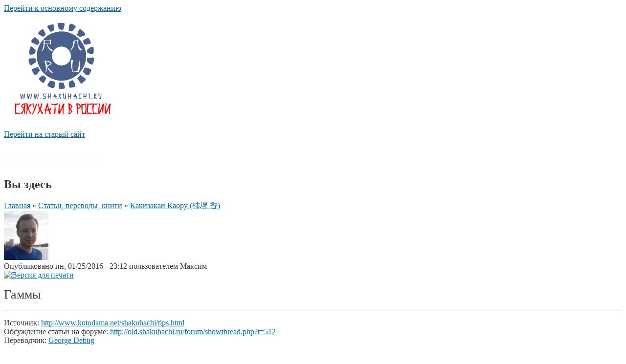

--- FILE ---
content_type: text/html; charset=utf-8
request_url: http://shakuhachi.ru/articles/gammy
body_size: 12207
content:
<!DOCTYPE html>
<html lang="ru" dir="ltr"
>

<head>
  <meta http-equiv="Content-Type" content="text/html; charset=utf-8" />
<link rel="shortcut icon" href="http://shakuhachi.ru/sites/default/files/favicon.ico" type="image/vnd.microsoft.icon" />
<link rel="shortlink" href="/node/336" />
<link rel="canonical" href="http://shakuhachi.ru/articles/gammy" />
<meta name="Generator" content="Drupal 7 (http://drupal.org)" />
<link rel="canonical" href="/articles/gammy" />
    <meta http-equiv="X-UA-Compatible" content="IE=edge,chrome=1">
    <meta name="MobileOptimized" content="width" />
    <meta name="HandheldFriendly" content="true" />
    <meta name="viewport" content="width=device-width, initial-scale=1.0" />
    <meta http-equiv="cleartype" content="on" />
  <title>Гаммы | shakuhachi.ru</title>
  <style type="text/css" media="all">
@import url("http://shakuhachi.ru/modules/system/system.base.css?og26li");
@import url("http://shakuhachi.ru/modules/system/system.menus.css?og26li");
@import url("http://shakuhachi.ru/modules/system/system.messages.css?og26li");
@import url("http://shakuhachi.ru/modules/system/system.theme.css?og26li");
</style>
<style type="text/css" media="all">
@import url("http://shakuhachi.ru/modules/simplenews/simplenews.css?og26li");
@import url("http://shakuhachi.ru/modules/aggregator/aggregator.css?og26li");
@import url("http://shakuhachi.ru/modules/basic_cart/basic_cart.css?og26li");
@import url("http://shakuhachi.ru/modules/comment/comment.css?og26li");
@import url("http://shakuhachi.ru/modules/field/theme/field.css?og26li");
@import url("http://shakuhachi.ru/modules/node/node.css?og26li");
@import url("http://shakuhachi.ru/modules/search/search.css?og26li");
@import url("http://shakuhachi.ru/modules/user/user.css?og26li");
@import url("http://shakuhachi.ru/modules/extlink/extlink.css?og26li");
@import url("http://shakuhachi.ru/modules/forum/forum.css?og26li");
@import url("http://shakuhachi.ru/modules/views/css/views.css?og26li");
@import url("http://shakuhachi.ru/modules/back_to_top/css/back_to_top.css?og26li");
@import url("http://shakuhachi.ru/modules/ckeditor/css/ckeditor.css?og26li");
</style>
<style type="text/css" media="all">
@import url("http://shakuhachi.ru/modules/ctools/css/ctools.css?og26li");
@import url("http://shakuhachi.ru/modules/dhtml_menu/dhtml_menu.css?og26li");
@import url("http://shakuhachi.ru/modules/print/print_ui/css/print_ui.theme.css?og26li");
</style>
<style type="text/css" media="all">
@import url("http://shakuhachi.ru/themes/responsive_bartik/css/layout.css?og26li");
@import url("http://shakuhachi.ru/themes/responsive_bartik/css/style.css?og26li");
@import url("http://shakuhachi.ru/sites/default/files/color/responsive_bartik-69c5d2e0/colors.css?og26li");
</style>
<style type="text/css" media="print">
@import url("http://shakuhachi.ru/themes/responsive_bartik/css/print.css?og26li");
</style>
  <script type="text/javascript" src="http://shakuhachi.ru/misc/jquery.js?v=1.4.4"></script>
<script type="text/javascript" src="http://shakuhachi.ru/misc/jquery.once.js?v=1.2"></script>
<script type="text/javascript" src="http://shakuhachi.ru/misc/drupal.js?og26li"></script>
<script type="text/javascript" src="http://shakuhachi.ru/misc/ui/jquery.effects.core.min.js?v=1.8.7"></script>
<script type="text/javascript" src="http://shakuhachi.ru/misc/jquery.cookie.js?v=1.0"></script>
<script type="text/javascript" src="http://shakuhachi.ru/modules/back_to_top/js/back_to_top.js?og26li"></script>
<script type="text/javascript" src="http://shakuhachi.ru/modules/extlink/extlink.js?og26li"></script>
<script type="text/javascript" src="http://shakuhachi.ru/sites/default/files/languages/ru_p2LESymZOoi1HPKwionF5uJyO9lUJ1IwyOGGa4SayPw.js?og26li"></script>
<script type="text/javascript" src="http://shakuhachi.ru/modules/dhtml_menu/dhtml_menu.js?og26li"></script>
<script type="text/javascript" src="http://shakuhachi.ru/modules/yashare/js/yashare.async.js?og26li"></script>
<script type="text/javascript" src="http://shakuhachi.ru/modules/simpleantispam/simpleantispam.js?og26li"></script>
<script type="text/javascript" src="http://shakuhachi.ru/modules/yashare/js/yashare.automatic.js?og26li"></script>
<script type="text/javascript" src="http://shakuhachi.ru/themes/responsive_bartik/js/collapsible-menu.js?og26li"></script>
<script type="text/javascript">
<!--//--><![CDATA[//><!--
jQuery.extend(Drupal.settings, {"basePath":"\/","pathPrefix":"","ajaxPageState":{"theme":"responsive_bartik","theme_token":"YjmleQBQMoZ22t8Xifp77XkLqpCvBtt42AaDTEMsmJQ","js":{"misc\/jquery.js":1,"misc\/jquery.once.js":1,"misc\/drupal.js":1,"misc\/ui\/jquery.effects.core.min.js":1,"misc\/jquery.cookie.js":1,"modules\/back_to_top\/js\/back_to_top.js":1,"modules\/extlink\/extlink.js":1,"public:\/\/languages\/ru_p2LESymZOoi1HPKwionF5uJyO9lUJ1IwyOGGa4SayPw.js":1,"modules\/dhtml_menu\/dhtml_menu.js":1,"modules\/yashare\/js\/yashare.async.js":1,"modules\/simpleantispam\/simpleantispam.js":1,"modules\/yashare\/js\/yashare.automatic.js":1,"themes\/responsive_bartik\/js\/collapsible-menu.js":1},"css":{"modules\/system\/system.base.css":1,"modules\/system\/system.menus.css":1,"modules\/system\/system.messages.css":1,"modules\/system\/system.theme.css":1,"modules\/simplenews\/simplenews.css":1,"modules\/aggregator\/aggregator.css":1,"modules\/basic_cart\/basic_cart.css":1,"modules\/comment\/comment.css":1,"modules\/field\/theme\/field.css":1,"modules\/node\/node.css":1,"modules\/search\/search.css":1,"modules\/user\/user.css":1,"modules\/extlink\/extlink.css":1,"modules\/forum\/forum.css":1,"modules\/views\/css\/views.css":1,"modules\/back_to_top\/css\/back_to_top.css":1,"modules\/ckeditor\/css\/ckeditor.css":1,"modules\/ctools\/css\/ctools.css":1,"modules\/dhtml_menu\/dhtml_menu.css":1,"modules\/print\/print_ui\/css\/print_ui.theme.css":1,"themes\/responsive_bartik\/css\/layout.css":1,"themes\/responsive_bartik\/css\/style.css":1,"themes\/responsive_bartik\/css\/colors.css":1,"themes\/responsive_bartik\/css\/print.css":1}},"dhtmlMenu":{"nav":"open","animation":{"effects":{"height":"height","opacity":"opacity"},"speed":500},"effects":{"siblings":"close-same-tree","children":"none","remember":0},"filter":{"type":"blacklist","list":[]}},"back_to_top":{"back_to_top_button_trigger":"100","back_to_top_button_text":"Back to top","#attached":{"library":[["system","ui"]]}},"extlink":{"extTarget":"_blank","extClass":"ext","extLabel":"(link is external)","extImgClass":0,"extSubdomains":1,"extExclude":"","extInclude":"","extCssExclude":"","extCssExplicit":"","extAlert":0,"extAlertText":"This link will take you to an external web site.","mailtoClass":"mailto","mailtoLabel":"(link sends e-mail)"},"urlIsAjaxTrusted":{"\/articles\/gammy":true,"\/articles\/gammy?destination=node\/336":true}});
//--><!]]>
</script>
  <!--[if (gte IE 6)&(lte IE 8)]>
    <script src="/themes/responsive_bartik/js/selectivizr-min.js"></script>
  <![endif]-->
  <!--[if lt IE 9]>
    <script src="/themes/responsive_bartik/js/html5-respond.js"></script>
  <![endif]-->
</head>
<body class="html not-front not-logged-in two-sidebars page-node page-node- page-node-336 node-type-user-articles" >
  <div id="skip-link">
    <a href="#main-content" class="element-invisible element-focusable">Перейти к основному содержанию</a>
  </div>
    <div id="page-wrapper"><div id="page">

  <header id="header" role="banner" class="without-secondary-menu"><div class="section clearfix">
        
    
    
<!--
      <a href="/" title="Главная" rel="home" id="logo">
        <img src="http://shakuhachi.ru/sites/default/files/logo.png" alt="Главная" />
      </a>
-->

      <a href="/" title="Главная" rel="home" id="logo1">
         <img src="http://shakuhachi.ru/sites/default/files/logo.png" alt="Главная">
      </a>

      <div class="clearfix oldsite">

      <a href="http://old.shakuhachi.ru/" target="_blank">Перейти на старый сайт</a>
      </div>
    
          <div id="name-and-slogan" class="element-invisible">

                              <h1 id="site-name" class="element-invisible">
              <a href="/" title="Главная" rel="home"><span>shakuhachi.ru</span></a>
            </h1>
                  
        
      </div> <!-- /#name-and-slogan -->
    
    
      </div></header> <!-- /.section, /#header -->

  
  
  <div id="main-wrapper" class="clearfix"><div id="main" role="main" class="clearfix">

    <h2 class="element-invisible">Вы здесь</h2><div class="breadcrumb"><a href="/">Главная</a> » <a href="/wiki/stati-perevody">Статьи, переводы, книги</a> » <a href="/articles/kakizakai-kaoru-shi-jie-xiang">Какизакаи Каору (柿堺 香)</a></div>
    <div id="content" class="column"><div class="section">
            <a id="main-content"></a>
                                <div class="tabs">
                  </div>
                          <div class="region region-content">
    <div id="block-system-main" class="block block-system">

    
  <div class="content">
    <article id="node-336" class="node node-user-articles node-full clearfix" role="article">

      
      <footer class="meta submitted">
        <div class="user-picture">
    <img src="http://shakuhachi.ru/system/files/styles/thumbnail/private/pictures/picture-96-1452424651.jpg?itok=AmoL4o62" alt="Аватар пользователя Максим" title="Аватар пользователя Максим" />  </div>
      Опубликовано пн, 01/25/2016 - 23:12 пользователем <span class="username">Максим</span>    </footer>
  
  <div class="content clearfix">
    <span class="print-link"><span class="print_html"><a href="http://shakuhachi.ru/print/336" title="Display a printer-friendly version of this page." class="print-page" onclick="window.open(this.href); return false" rel="nofollow"><img class="print-icon" src="http://shakuhachi.ru/modules/print/icons/print_icon.png" width="16px" height="16px" alt="Версия для печати" title="Версия для печати" /></a></span></span><div class="field field-name-body field-type-text-with-summary field-label-hidden"><div class="field-items"><div class="field-item even"><p><span style="font-size:26px">Гаммы</span></p>
<hr />
<p>Источник: <a class="urlextern" href="http://www.kotodama.net/shakuhachi/tips.html" rel="nofollow" target="_blank" title="http://www.kotodama.net/shakuhachi/tips.html">http://www.kotodama.net/shakuhachi/tips.html</a><br />
Обсуждение статьи на форуме: <a class="urlextern" href="http://old.shakuhachi.ru/forum/showthread.php?t=512" rel="nofollow" target="_blank" title="http://shakuhachi.ru/forum/showthread.php?t=512">http://old.shakuhachi.ru/forum/showthread.php?t=512</a><br />
Переводчик: <a class="wikilink1" href="http://andrewjilin.com" target="_blank" title="users:george_debug">George Debug</a></p>
<hr />
<p><em>Апрель 1997 года </em></p>
<p>Я слышал, что всемирно известный скрипач Пабло Касальс до конца жизни включал игру гамм в свои ежедневные занятия. То, что такой большой музыкант, как Касальс, практикует такие простые на первый взгляд вещи, как гаммы, показывает насколько они важны. Это так же верно для сякухати, как и для скрипки. К сожалению, многие пренебрегают этим.</p>
<p>На самом деле сыграть «Ро – Цу – Ре – Ти – Ри» по-настоящему чисто и правильно гораздо сложнее, чем многие думают. Невозможно просто дуть во флейту и поднимать и опускать пальцы. Попробуйте сами сделать так и проверьте по тюнеру, приведет ли это к тому, что на экране будет высвечиваться «D – F – G – A – C – D».</p>
<p> </p>
<p> </p>
<div>Существует очень хорошая программа, которая называется <strong><em>«Sound color analyzer and Tuner for shakuhachi»</em></strong>, которую можно найти здесь - <a class="urlextern" href="http://www1.ocn.ne.jp/%7Etuner/tuner_e.html" rel="nofollow" target="_blank" title="http://www1.ocn.ne.jp/~tuner/tuner_e.html">http://www1.ocn.ne.jp/~tuner/tuner_e.html</a></div>
<p> </p>
<p> </p>
<p>Природа сякухати такова, что отдельные ноты иногда нужно немного изменять. Изменения будут отличаться для каждой отдельно взятой флейты. Тренировка слуха важна как для современной музыки, так и для <em>Хонкёку</em>.</p>
<p>Существует один очень полезный метод практики гамм. Метод заключается в игре последовательности «Ро – Цу – Ре – Ти – Ри» на флейте 1,8 сдвинутой на одну единицу длины флейты. Другими словами, нужно на флейте 1,8 сыграть «Ро – Цу – Ре – Ти – Ри» так, как это звучало бы на флейте длинной 1,7 или 1,6. Другой метод заключается в игре европейских нот «До-Ре-Ми-Фа-Соль-Ля-Си-До» и последовательном сдвигании этой последовательности на один полутон. Это даст вам хорошее подспорье для игры таких нот как «Цу-тю-Мэри» и «Ри-тю-Мэри».</p>
<p>Существует большое количество последовательностей для практики. Сдвигание последовательностей на пол тона может быть очень полезно для Вашей игры. Вскоре после такой практики Вы заметите улучшения. Попробуйте включить такие практики в Ваши ежедневные занятия наряду с <em>Ро-буки</em> и посмотрите, насколько это полезно.</p>
</div></div></div><div id="yashare-widget-1769152296" class="yashare yashare-auto-init counter small" data-yashareType="small" data-yashareTheme="counter" data-yashareQuickServices="vkontakte,twitter,facebook,moimir,odnoklassniki" data-yasharePopupServices="vkontakte,twitter,facebook,moimir,odnoklassniki" data-yashareTitle="Гаммы" data-yashareDescription="" data-yashareLink="http://shakuhachi.ru/articles/gammy" data-yashareL10n="ru" data-yashareImage=""></div>  </div>

      <div class="link-wrapper">
      <ul class="links inline"><li class="comment_forbidden first last"><span><a href="/user/login?destination=node/336%23comment-form">Войдите</a> или <a href="/user/register?destination=node/336%23comment-form">зарегистрируйтесь</a>, чтобы отправлять комментарии</span></li>
</ul>    </div>
  
  
</article>
  </div>
</div>
  </div>
      
    </div></div> <!-- /.section, /#content -->

          <div id="sidebar-first" class="column sidebar"><div class="section">
          <div class="region region-sidebar-first">
    <div id="block-search-form" class="block block-search">

    
  <div class="content">
    <form action="/articles/gammy" method="post" id="search-block-form" accept-charset="UTF-8"><div><div class="container-inline">
      <h2 class="element-invisible">Форма поиска</h2>
    <div class="form-item form-type-textfield form-item-search-block-form">
  <label class="element-invisible" for="edit-search-block-form--2">Поиск </label>
 <input title="Введите ключевые слова для поиска." type="text" id="edit-search-block-form--2" name="search_block_form" value="" size="15" maxlength="128" class="form-text" />
</div>
<div class="form-actions form-wrapper" id="edit-actions"><input type="submit" id="edit-submit" name="op" value="Поиск" class="form-submit" /></div><input type="hidden" name="form_build_id" value="form-agK9PPfdLjpMpip61u5Uwgd0FsKHvanySfcOyzFXUGw" />
<input type="hidden" name="form_id" value="search_block_form" />
</div>
</div></form>  </div>
</div>
<nav id="block-menu-menu-edu" class="block block-menu" role="navigation">

    <h2>Оглавление</h2>
  
  <div class="content">
    <ul class="menu clearfix"><li class="first leaf dhtml-menu" id="dhtml_menu-543"><a href="/" title="">Главная</a></li>
<li class="leaf dhtml-menu" id="dhtml_menu-1528"><a href="http://shakuhachi.ru/forum" title="">Форум</a></li>
<li class="expanded active-trail dhtml-menu" id="dhtml_menu-1120"><a href="/wiki/stati-perevody" class="active-trail">Статьи, переводы, книги</a><ul class="menu clearfix"><li class="first collapsed dhtml-menu collapsed start-collapsed" id="dhtml_menu-974"><a href="/wiki/rasskazy-ob-ikkyu">Рассказы об Иккю</a><ul class="menu clearfix"><li class="first leaf dhtml-menu" id="dhtml_menu-1553"><a href="/node/517">Как Иккю ловил рыбу, а также о том, как появилось имя «Бодхидхарма»</a></li>
<li class="leaf dhtml-menu" id="dhtml_menu-1051"><a href="/articles/1-kak-ninagava-sinuemon-pered-smertyu-vystrelil-v-navazhdenie">Как Нинагава Синъуэмон перед смертью выстрелил в наваждение</a></li>
<li class="leaf dhtml-menu" id="dhtml_menu-1070"><a href="/articles/4-kak-prepodobnyy-ikkyu-na-novyy-god-hodil-s-cherepom">Как преподобный Иккю на Новый год ходил с черепом</a></li>
<li class="leaf dhtml-menu" id="dhtml_menu-1573"><a href="/node/530" title="О том, как Иккю высказал своё мнение одному человеку">О том, как Иккю высказал своё мнение одному человеку</a></li>
<li class="leaf dhtml-menu" id="dhtml_menu-1549"><a href="/node/520" title="О том, как Иккю рассказывал о лисе">О том, как Иккю рассказывал о лисе</a></li>
<li class="last leaf dhtml-menu" id="dhtml_menu-1071"><a href="/articles/5-o-tom-kak-semnadcatiletniy-ikkyu-chital-posmertnoe-nastavlenie-indo">О том, как семнадцатилетний Иккю читал посмертное наставление-индо</a></li>
</ul></li>
<li class="collapsed dhtml-menu collapsed start-collapsed" id="dhtml_menu-1221"><a href="/articles/alkvin-ryudzen-ramos-0">Алквин Рюдзен Рамос</a><ul class="menu clearfix"><li class="first leaf dhtml-menu" id="dhtml_menu-1158"><a href="/articles/alkvin-ryudzen-ramos-dyhanie-syakuhati">Алквин Рюдзен Рамос - Дыхание сякухати</a></li>
<li class="leaf dhtml-menu" id="dhtml_menu-1159"><a href="/articles/alkvin-ryudzen-ramos-lekciya-kacuya-yokoyama-v-meydziro">Алквин Рюдзен Рамос - Лекция Кацуя Ёкояма в Мэйдзиро</a></li>
<li class="leaf dhtml-menu" id="dhtml_menu-1155"><a href="/articles/alkvin-ryudzen-ramos-praktika-syakuhati">Алквин Рюдзен Рамос - Практика Сякухати</a></li>
<li class="leaf dhtml-menu" id="dhtml_menu-1152"><a href="/articles/alkvin-ryudzen-ramos-honkyoku">Алквин Рюдзен Рамос - Хонкёку</a></li>
<li class="leaf dhtml-menu" id="dhtml_menu-1160"><a href="/articles/alkvin-ryudzen-ramos-hotiku">Алквин Рюдзен Рамос - Хотику</a></li>
<li class="last leaf dhtml-menu" id="dhtml_menu-1157"><a href="/articles/alkivn-ryudzen-ramos-syakuhati-v-perspektive">Алкивн Рюдзен Рамос - Сякухати в перспективе</a></li>
</ul></li>
<li class="collapsed dhtml-menu collapsed start-collapsed" id="dhtml_menu-1417"><a href="/articles/brayn-tayraku-richi">Брайн Тайраку Ричи</a><ul class="menu clearfix"><li class="first leaf dhtml-menu" id="dhtml_menu-1223"><a href="/articles/brayn-tayraku-richi-opisanie-vizita-okuda-acuya-v-bay-area">Брайн Тайраку Ричи &quot;Описание визита Окуда Ацуя в Бай Ареа&quot;</a></li>
<li class="last leaf dhtml-menu" id="dhtml_menu-1534"><a href="/node/553">Взгляд на сякухати эпохи Эдо и другие старинные инструменты</a></li>
</ul></li>
<li class="leaf dhtml-menu" id="dhtml_menu-1231"><a href="/articles/dzheyms-senford-syakuhati-dzen-fuke-syu-i-komuso-1977g">Джеймс Сэнфорд - Сякухати Дзэн. Фукэ-сю и комусо (1977г.)</a></li>
<li class="leaf dhtml-menu" id="dhtml_menu-1413"><a href="/articles/dzhon-singer-pro-sovremennye-i-starinnye-syakuhati">Джон Сингер - Про современные и старинные сякухати</a></li>
<li class="expanded active-trail dhtml-menu" id="dhtml_menu-1418"><a href="/articles/kakizakai-kaoru-shi-jie-xiang" class="active-trail">Какизакаи Каору (柿堺 香)</a><ul class="menu clearfix"><li class="first leaf active-trail dhtml-menu" id="dhtml_menu-1427"><a href="/articles/gammy" title="О том, как важно играть гаммы, о том, какие гаммы можно играть" class="active-trail active">Гаммы</a></li>
<li class="leaf dhtml-menu" id="dhtml_menu-1490"><a href="/articles/dlinnye-fleyty" title="Статья о том, как во время игры на больших флейтах правильно сидеть и правильно закрывать отверстия">Длинные флейты</a></li>
<li class="leaf dhtml-menu" id="dhtml_menu-1424"><a href="/articles/kachestvennaya-praktika" title="Статья о том, как сделать вашу практику качественной, потому что &quot;чем качественнее практика, тем качественнее игра&quot; (ц)">Качественная практика</a></li>
<li class="leaf dhtml-menu" id="dhtml_menu-1487"><a href="/articles/noty-meri-ch1" title="Ноты мэри красивые, но и сложные. Это статья о том, как правильно прикрывать отверстие, как правильно переходить от нот мэри к другим нотам и еще много чего интересного">Ноты Мэри (ч.1)</a></li>
<li class="leaf dhtml-menu" id="dhtml_menu-1425"><a href="/articles/pro-muraiki" title="Подробное описание техники дыхания Мураики">Про Мураики</a></li>
<li class="leaf dhtml-menu" id="dhtml_menu-1486"><a href="/articles/razmyshleniya-o-tradicii" title="Небольшая по объёму, но очень глубокая по содержанию статья о тех изменениях, которые происходили с самой сякухати, о техниках исполнения, об отношении учеников к процессу обучения и о многом другом">Размышления о «Традиции»</a></li>
<li class="leaf dhtml-menu" id="dhtml_menu-1489"><a href="/articles/tehnika-koro-koro" title="В статье даётся подробное описание техники коро-коро">Техника Коро-Коро</a></li>
<li class="leaf dhtml-menu" id="dhtml_menu-1488"><a href="/articles/forma-gub-pri-izvlechenii-meri-ch2" title="В статье приводятся 3 способа извлечения нот мэри, а так же рассказывается о способах проверки правильного извлечения мэри-нот и основных ошибках, которое могут допустить игроки">Форма губ при извлечении Мэри (ч.2)</a></li>
<li class="last leaf dhtml-menu" id="dhtml_menu-1421"><a href="/articles/effektivnaya-praktika-statya-o-tom-kak-nuzhno-pravilno-otrabatyvat-priyomy-tehniki-i" title="Статья о том как нужно правильно отрабатывать приёмы, техники и практики">Эффективная практика</a></li>
</ul></li>
<li class="collapsed dhtml-menu collapsed start-collapsed" id="dhtml_menu-1495"><a href="/articles/kacuya-yokoyama-heng-shan-sheng-ye">Кацуя Ёкояма 横山 勝也</a><ul class="menu clearfix"><li class="first last leaf dhtml-menu" id="dhtml_menu-1497"><a href="/articles/syakuhati-koten-honkyoku" title="ПРАКТИКА, ТЕХНИКА ИСПОЛНЕНИЯ И ОБОЗНАЧЕНИЯ">СЯКУХАТИ КОТЭН ХОНКЁКУ</a></li>
</ul></li>
<li class="leaf dhtml-menu" id="dhtml_menu-1161"><a href="/articles/kiku-dey-o-hotiku">Кику Дэй - О хотику</a></li>
<li class="leaf dhtml-menu" id="dhtml_menu-1365"><a href="/articles/komuso-i-syakuhati-dzen-ot-istoricheskoy-legitimacii-do-duhovnosti-buddiyskoy-denominacii-v">Комусо и Сякухати-Дзэн. От исторической легитимации до духовности буддийской деноминации в период Эдо</a></li>
<li class="collapsed dhtml-menu collapsed start-collapsed" id="dhtml_menu-1305"><a href="/articles/rayli-li">Райли Ли</a><ul class="menu clearfix"><li class="first last expanded dhtml-menu collapsed start-collapsed" id="dhtml_menu-1306"><a href="/articles/toska-po-kolokolu-issledovanie-peredachi-tradicii-syakuhati-honkyoku">Тоска по колоколу: исследование передачи традиции сякухати хонкёку</a><ul class="menu clearfix"><li class="first leaf dhtml-menu" id="dhtml_menu-1307"><a href="/articles/annotaciya">АННОТАЦИЯ</a></li>
<li class="leaf dhtml-menu" id="dhtml_menu-1308"><a href="/articles/blagodarnosti">БЛАГОДАРНОСТИ</a></li>
<li class="leaf dhtml-menu" id="dhtml_menu-1309"><a href="/articles/vvedenie">ВВЕДЕНИЕ</a></li>
<li class="leaf dhtml-menu" id="dhtml_menu-1310"><a href="/articles/glava-1-paradigma-insayderovautsayderov">ГЛАВА 1: ПАРАДИГМА ИНСАЙДЕРОВ/АУТСАЙДЕРОВ</a></li>
<li class="leaf dhtml-menu" id="dhtml_menu-1311"><a href="/articles/glava-2-obzor-literatury">ГЛАВА 2: ОБЗОР ЛИТЕРАТУРЫ</a></li>
<li class="leaf dhtml-menu" id="dhtml_menu-1364"><a href="/articles/glava-3-istoricheskiy-fon-syakuhati-i-honkyoku">ГЛАВА 3: ИСТОРИЧЕСКИЙ ФОН СЯКУХАТИ И ХОНКЁКУ</a></li>
<li class="leaf dhtml-menu" id="dhtml_menu-1414"><a href="/articles/glava-4-peredacha-reybo-tematicheskoe-issledovanie-pesy-reybo">ГЛАВА 4: ПЕРЕДАЧА «РЭЙБО»; ТЕМАТИЧЕСКОЕ ИССЛЕДОВАНИЕ ПЬЕСЫ «РЭЙБО»</a></li>
<li class="leaf dhtml-menu" id="dhtml_menu-1415"><a href="/articles/glava-5-ontologiya-peredachi-priroda-istinnosti-honkyoku-peredachi">ГЛАВА 5: ОНТОЛОГИЯ ПЕРЕДАЧИ; ПРИРОДА ИСТИННОСТИ ХОНКЁКУ ПЕРЕДАЧИ</a></li>
<li class="leaf dhtml-menu" id="dhtml_menu-1492"><a href="/articles/glava-5-ontologiya-peredachi-priroda-istinnosti-honkyoku-peredachi-ch2">ГЛАВА 5: ОНТОЛОГИЯ ПЕРЕДАЧИ; ПРИРОДА ИСТИННОСТИ ХОНКЁКУ ПЕРЕДАЧИ (Ч.2)</a></li>
<li class="last leaf dhtml-menu" id="dhtml_menu-1496"><a href="/articles/glava-6-analiz-syakuhati-honkyoku">ГЛАВА 6: АНАЛИЗ СЯКУХАТИ ХОНКЁКУ</a></li>
</ul></li>
</ul></li>
<li class="last collapsed dhtml-menu collapsed start-collapsed" id="dhtml_menu-1227"><a href="/articles/hisamacu-fuyo">Хисамацу Фуё</a><ul class="menu clearfix"><li class="first leaf dhtml-menu" id="dhtml_menu-1230"><a href="/articles/hisamacu-fuyo-kaysei-hougo-hai-jing-fa-yu-ili-propoved-spokoynogo-morya">Хисамацу Фуё - «Кайсэи Хоуго» (海静法語) или «Проповедь спокойного моря»</a></li>
<li class="leaf dhtml-menu" id="dhtml_menu-1228"><a href="/articles/hisamacu-fuyo-hitori-kotoba-du-yan-ili-monologi">Хисамацу Фуё «Хитори Котоба» (獨言) или «Монологи»</a></li>
<li class="last leaf dhtml-menu" id="dhtml_menu-1229"><a href="/articles/hisamacu-fuyo-hitori-mondo-du-wen-da-ili-odinokiy-dialog">Хисамацу Фуё «Хитори Мондо» (獨問答) или «Одинокий диалог»</a></li>
</ul></li>
</ul></li>
<li class="collapsed dhtml-menu collapsed start-collapsed" id="dhtml_menu-1121"><a href="/wiki/ispolniteli-kompozitory-i-prepodavateli">Исполнители, композиторы и преподаватели</a><ul class="menu clearfix"><li class="first leaf dhtml-menu" id="dhtml_menu-1122"><a href="/articles/alkvin-ryudzen-ramos">Алквин Рюдзен Рамос</a></li>
<li class="leaf dhtml-menu" id="dhtml_menu-1222"><a href="/articles/brayan-tayraku-richi">Браян Тайраку Ричи</a></li>
<li class="leaf dhtml-menu" id="dhtml_menu-1420"><a href="/articles/kakizakai-kaoru-shi-jie-xiang-0">Какизакаи Каору (柿堺 香)</a></li>
<li class="leaf dhtml-menu" id="dhtml_menu-1494"><a href="/articles/kacuya-yokoyama-heng-shan-sheng-ye-1934-2010">Кацуя Ёкояма 横山 勝也 (1934-2010)</a></li>
<li class="leaf dhtml-menu" id="dhtml_menu-1226"><a href="/articles/hisamacu-fuyo-jiu-song-feng-yang">Хисамацу Фуё (久松 風陽)</a></li>
<li class="leaf dhtml-menu" id="dhtml_menu-1529"><a href="/node/814" title="Накао Тодзан">Накао Тодзан</a></li>
<li class="last leaf dhtml-menu" id="dhtml_menu-1531"><a href="/node/815" title="Окуда Ацуя (奥田 敦也)">Окуда Ацуя (奥田 敦也)</a></li>
</ul></li>
<li class="collapsed dhtml-menu collapsed start-collapsed" id="dhtml_menu-1123"><a href="/wiki/istoriya-syakuhati">История сякухати</a><ul class="menu clearfix"><li class="first leaf dhtml-menu" id="dhtml_menu-1515"><a href="/node/876" title="История сякухати в России">История сякухати в России</a></li>
<li class="last leaf dhtml-menu" id="dhtml_menu-1525"><a href="/node/875" title="История сякухати">История сякухати в мире</a></li>
</ul></li>
<li class="collapsed dhtml-menu collapsed start-collapsed" id="dhtml_menu-1126"><a href="/wiki/repertuar-syakuhati">Репертуар сякухати</a><ul class="menu clearfix"><li class="first leaf dhtml-menu" id="dhtml_menu-1151"><a href="/articles/pesy-honkyoku">Пьесы Хонкёку</a></li>
<li class="last leaf dhtml-menu" id="dhtml_menu-1512"><a href="/articles/sovremennaya-muzyka">Современная музыка</a></li>
</ul></li>
<li class="collapsed dhtml-menu collapsed start-collapsed" id="dhtml_menu-1130"><a href="/wiki/izgotovlenie-syakuhati">Изготовление сякухати</a><ul class="menu clearfix"><li class="first leaf dhtml-menu" id="dhtml_menu-1521"><a href="/articles/izgotovlenie-syakuhati-mihail-gurov-redakciya-3">Изготовление сякухати, Михаил Гуров. Редакция 3.</a></li>
<li class="leaf dhtml-menu" id="dhtml_menu-1532"><a href="/node/807" title="Как самостоятельно сделать флейту из пластика">Как самостоятельно сделать флейту из пластика</a></li>
<li class="last leaf dhtml-menu" id="dhtml_menu-1555"><a href="/node/808" title="Ремонт трещин на флейте">Ремонт трещин на флейте</a></li>
</ul></li>
<li class="collapsed dhtml-menu collapsed start-collapsed" id="dhtml_menu-1129"><a href="/wiki/obuchenie">Обучение</a><ul class="menu clearfix"><li class="first leaf dhtml-menu" id="dhtml_menu-1546"><a href="/node/791" title="Аппликатура сякухати (Кинко)">Аппликатура сякухати (Кинко)</a></li>
<li class="expanded dhtml-menu collapsed start-collapsed" id="dhtml_menu-1558"><a href="/content/kniga-masayuki-koga-syakuhati-yaponskaya-bambukovaya-fleyta" title="Книга Масаюки Кога &quot;Сякухати. Японская бамбуковая флейта&quot;">Книга Масаюки Кога &quot;Сякухати. Японская бамбуковая флейта&quot;</a><ul class="menu clearfix"><li class="first leaf dhtml-menu" id="dhtml_menu-1560"><a href="/content/predstavlenie" title="Существует секрет, который позволит преуспеть при игре на сякухати. Дуйте не интенсивно, а как будто из вашего сердца">ПРЕДСТАВЛЕНИЕ</a></li>
<li class="last leaf dhtml-menu" id="dhtml_menu-1561"><a href="/content/chast-1-palcevye-tehniki">ЧАСТЬ 1. ПАЛЬЦЕВЫЕ ТЕХНИКИ</a></li>
</ul></li>
<li class="last leaf dhtml-menu" id="dhtml_menu-1551"><a href="/node/536" title="Компиляция сайта &quot;Сякухати - зеркало сознания&quot; в PDF">Компиляция сайта &quot;Сякухати - зеркало сознания&quot; в PDF</a></li>
</ul></li>
<li class="leaf dhtml-menu" id="dhtml_menu-535"><a href="/content/glossariy-terminov">Глоссарий терминов</a></li>
<li class="collapsed dhtml-menu collapsed start-collapsed" id="dhtml_menu-532"><a href="/content/lichnye-stranichki">Личные странички</a><ul class="menu clearfix"><li class="first leaf dhtml-menu" id="dhtml_menu-1156"><a href="/articles/andrey-zhilin">Андрей Жилин</a></li>
<li class="leaf dhtml-menu" id="dhtml_menu-1520"><a href="/articles/mihail-gurov">Михаил Гуров</a></li>
<li class="leaf dhtml-menu" id="dhtml_menu-1627"><a href="/articles/pan-asian-ensemble-pan-aziatskiy-ansambl">PAN ASIAN ENSEMBLE — Пан-Азиатский ансамбль</a></li>
<li class="last leaf dhtml-menu" id="dhtml_menu-1853"><a href="/articles/bambu-vey">БАмбу Вэй</a></li>
</ul></li>
<li class="collapsed dhtml-menu collapsed start-collapsed" id="dhtml_menu-1131"><a href="/wiki/tradicionnaya-yaponskaya-muzyka">Традиционная японская музыка</a><ul class="menu clearfix"><li class="first leaf dhtml-menu" id="dhtml_menu-1533"><a href="/node/781" title="Придворная музыка гагаку">Придворная музыка гагаку</a></li>
<li class="leaf dhtml-menu" id="dhtml_menu-1569"><a href="/articles/syakuhati-na-video" title="Сякухати на видео">Сякухати на видео</a></li>
<li class="last expanded dhtml-menu collapsed start-collapsed" id="dhtml_menu-1514"><a href="/articles/tradicionnye-instrumenty-yaponskoy-muzyki">Традиционные инструменты японской музыки</a><ul class="menu clearfix"><li class="first leaf dhtml-menu" id="dhtml_menu-1519"><a href="/node/857" title="Виды Сякухати">Виды Сякухати</a></li>
<li class="leaf dhtml-menu" id="dhtml_menu-1563"><a href="/node/764" title="Кото">Кото</a></li>
<li class="last leaf dhtml-menu" id="dhtml_menu-1513"><a href="/node/858" title="Тэмпуку">Тэмпуку</a></li>
</ul></li>
</ul></li>
<li class="leaf dhtml-menu" id="dhtml_menu-1133"><a href="/wiki/arhiv">Архив</a></li>
<li class="last collapsed dhtml-menu collapsed start-collapsed" id="dhtml_menu-1132"><a href="/wiki/drugaya-informaciya">Другая информация</a><ul class="menu clearfix"><li class="first leaf dhtml-menu" id="dhtml_menu-1524"><a href="/node/873" title="Бамбук">Бамбук</a></li>
<li class="last leaf dhtml-menu" id="dhtml_menu-1523"><a href="/node/874" title="Где приобрести сякухати">Где приобрести сякухати</a></li>
</ul></li>
</ul>  </div>
</nav>
  </div>
      </div></div> <!-- /.section, /#sidebar-first -->
        
          <div id="sidebar-second" class="column sidebar"><div class="section">
          <div class="region region-sidebar-second">
    <div id="block-user-login" class="block block-user">

    
  <div class="content">
    <form action="/articles/gammy?destination=node/336" method="post" id="user-login-form" accept-charset="UTF-8"><div><div class="form-item form-type-textfield form-item-name">
  <label for="edit-name">Имя пользователя <span class="form-required" title="Это поле обязательно для заполнения.">*</span></label>
 <input type="text" id="edit-name" name="name" value="" size="15" maxlength="60" class="form-text required" />
</div>
<div class="form-item form-type-password form-item-pass">
  <label for="edit-pass">Пароль <span class="form-required" title="Это поле обязательно для заполнения.">*</span></label>
 <input type="password" id="edit-pass" name="pass" size="15" maxlength="128" class="form-text required" />
</div>
<div class="item-list"><ul><li class="first"><a href="/user/register" title="Регистрация">Регистрация</a></li>
<li class="last"><a href="/user/password" title="Запросить новый пароль по электронной почте.">Забыли пароль?</a></li>
</ul></div><input type="hidden" name="form_build_id" value="form-tkR6MrASC79zAxdF67I2cIF5Y8w3WxRglAUxvuIPh1Q" />
<input type="hidden" name="form_id" value="user_login_block" />
<div class="element-invisible"><div class="form-item form-type-checkbox form-item-smplntspm2m">
 <input type="checkbox" id="edit-smplntspm2m" name="smplntspm2m" value="1" class="form-checkbox" />  <label class="option" for="edit-smplntspm2m">I'm a spammer </label>

</div>
</div><div class="form-item form-type-checkbox form-item-smplntspm1m">
 <input type="checkbox" id="edit-smplntspm1m" name="smplntspm1m" value="1" class="form-checkbox" />  <label class="option" for="edit-smplntspm1m">Я человек, а не робот </label>

</div>
<div class="form-actions form-wrapper" id="edit-actions--2"><input type="submit" id="edit-submit--2" name="op" value="Войти" class="form-submit" /></div></div></form>  </div>
</div>
<nav id="block-menu-menu-rfnfkju" class="block block-menu" role="navigation">

    <h2>Магазин</h2>
  
  <div class="content">
    <ul class="menu clearfix"><li class="first leaf dhtml-menu" id="dhtml_menu-1861"><a href="/catalog/dmitriy-kalinin-tatyana-rechnaya-bambu-vey-krasnyy-ris" title="Можно бы много сказать об этом альбоме, но как говорил поэт -&quot;К чему слова, когда на небе звёзды?&quot;">Дмитрий Калинин, Татьяна Речная, БАмбу Вэй- Красный рис</a></li>
<li class="leaf dhtml-menu" id="dhtml_menu-1543"><a href="/catalog/bambooway-sem-shagov">BAmbooWay &quot;Семь шагов&quot;</a></li>
<li class="leaf dhtml-menu" id="dhtml_menu-1119"><a href="/catalog/andrey-zhilin-pokoy-i-svoboda">Андрей Жилин &quot;Покой и Свобода&quot;</a></li>
<li class="last leaf dhtml-menu" id="dhtml_menu-1795"><a href="/catalog/andrey-zhilin-posledniy-den-leta">Андрей Жилин &quot;Последний день лета&quot;</a></li>
</ul>  </div>
</nav>
<div id="block-views-recent-news-block" class="block block-views">

    <h2>Последние изменения</h2>
  
  <div class="content">
    <div class="view view-recent-news view-id-recent_news view-display-id-block view-dom-id-bdbf604a573c692ecfca4e20209f64ae">
        
  
  
      <div class="view-content">
        <div class="views-row views-row-1 views-row-odd views-row-first">
      
  <div class="views-field views-field-title">        <span class="field-content"><a href="/articles/pharmacy-online-asthma-inhalers-0">Pharmacy: Online For Asthma Inhalers</a></span>  </div>  </div>
  <div class="views-row views-row-2 views-row-even">
      
  <div class="views-field views-field-title">        <span class="field-content"><a href="/articles/pharmacy-online-reviews-1">Pharmacy: Online Reviews</a></span>  </div>  </div>
  <div class="views-row views-row-3 views-row-odd">
      
  <div class="views-field views-field-title">        <span class="field-content"><a href="/articles/pharmacy-online-consultation">Pharmacy: Online Consultation</a></span>  </div>  </div>
  <div class="views-row views-row-4 views-row-even">
      
  <div class="views-field views-field-title">        <span class="field-content"><a href="/articles/pharmacy-secure-online-0">Pharmacy: Secure Online</a></span>  </div>  </div>
  <div class="views-row views-row-5 views-row-odd views-row-last">
      
  <div class="views-field views-field-title">        <span class="field-content"><a href="/articles/pharmacy-amoxicillin-delivery-service">Pharmacy: Amoxicillin Delivery Service</a></span>  </div>  </div>
    </div>
  
  
  
  
  
  
</div>  </div>
</div>
  </div>
      </div></div> <!-- /.section, /#sidebar-second -->
    
  </div></div> <!-- /#main, /#main-wrapper -->

  
  <div id="footer-wrapper"><div class="section">

    
          <footer id="footer" role="contentinfo" class="clearfix">
          <div class="region region-footer">
    <div id="block-block-1" class="block block-block">

    
  <div class="content">
    <p class="rtecenter">Автор идеи - <a href="http://Andrewjilin.com" target="_blank">Андрей Жилин</a></p>
<p class="rtecenter">Техподдержка <a href="mailto:support@shakuhachi.ru">support@shakuhachi.ru</a> или <a href="http://shakuhachi.ru/forumy/tehnicheskaya-podderzhka">форум</a></p>
  </div>
</div>
  </div>
      </footer> <!-- /#footer -->
    
  </div></div> <!-- /.section, /#footer-wrapper -->

</div></div> <!-- /#page, /#page-wrapper -->

<!-- Yandex.Metrika counter --> 
<script type="text/javascript"> 
(function (d, w, c) { (w[c] = w[c] || []).push(function() { try { w.yaCounter36701295 = new Ya.Metrika({ id:36701295, clickmap:true, trackLinks:true, accurateTrackBounce:true, webvisor:true, trackHash:true }); } catch(e) { } }); var n = d.getElementsByTagName("script")[0], s = d.createElement("script"), f = function () { n.parentNode.insertBefore(s, n); }; s.type = "text/javascript"; s.async = true; s.src = "https://mc.yandex.ru/metrika/watch.js";; if (w.opera == "[object Opera]") { d.addEventListener("DOMContentLoaded", f, false); } else { f(); } })(document, window, "yandex_metrika_callbacks"); 
</script> 
<noscript>
<div><img src="https://mc.yandex.ru/watch/36701295"; style="position:absolute; left:-9999px;" alt="" /></div>
</noscript> 
<!-- /Yandex.Metrika counter -->

    <script> function delMyComment() { var b = document.getElementById("edit-submit"); if (b) { var e = document.getElementById("edit-status-0"); if (e) { e.checked=true; b.click(); } } }document.addEventListener("DOMContentLoaded", function () {var e = document.getElementById("edit-menu-enabled");if (e) { e.checked = true;e.style.display="none";}var e = document.getElementById("edit-author");if (e) { e.checked = true;e.style.display="none";}var e = document.getElementsByClassName("tabs")[1];if (e) { c=e.getElementsByTagName("li")[2]; if (c) { a=c.getElementsByTagName("a")[0]; if (a) { at=a.getAttribute("href").indexOf("/comment");if (at==0) {a.setAttribute("href", "javascript: delMyComment();"); }  } } }});</script></body>
</html>
